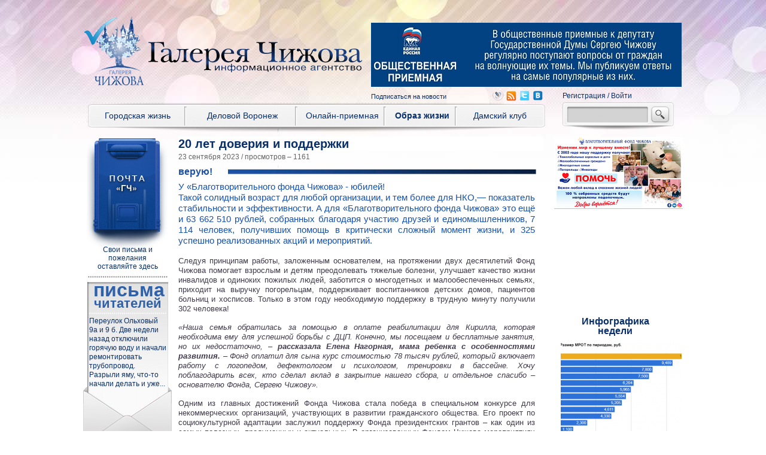

--- FILE ---
content_type: text/html; charset=UTF-8
request_url: https://infovoronezh.ru/News/20-let-doveriya-i-podderjki-73257.html
body_size: 32681
content:
﻿<!DOCTYPE html PUBLIC "-//W3C//DTD XHTML 1.0 Transitional//EN" "http://www.w3.org/TR/xhtml1/DTD/xhtml1-transitional.dtd">
<html xmlns="http://www.w3.org/1999/xhtml" prefix="og: http://ogp.me/ns#">

<head>
	<title>20 лет доверия и поддержки</title>
<meta property="og:url" content="https://www.infovoronezh.ru/News/20-let-doveriya-i-podderjki-73257.html"/>
<meta property="og:title" content="20 лет доверия и поддержки"/>
<meta property="og:description" content="&lt;p&gt;У &amp;laquo;Благотворительного фонда Чижова&amp;raquo; - юбилей!&lt;/p&gt;
&lt;p&gt;Такой солидный возраст для любой организации, и тем более для НКО,&amp;mdash; показатель стабильности и эффективности. А для &amp;laquo;Благотворительного фонда Чижова&amp;raquo; это ещё и 63 662 510 рублей, собранных благодаря участию друзей и единомышленников, 7 114 человек, получивших помощь в критически сложный момент жизни, и 325 успешно реализованных акций и мероприятий.&lt;/p&gt;"/>
<meta property="og:site_name" content="ИнфоВоронеж"/>
<meta property="og:type" content="article"/>
<meta property="og:locale" content="ru_RU"/>
<meta property="og:image" content="https://www.infovoronezh.ru/images/News/4972085431.jpg"/>
	<link rel="icon" href="/favicon.ico" type="image/x-icon"> 
	<meta http-equiv="Content-Type" content="text/html; charset=utf-8"/>
	<meta charset="ru-RU"/>
	<meta name="yandex-verification" content="35196bd8fbfbc1ed" />
	<link href="/templates/infovoroneg_v1.0.0/reset.css" rel="stylesheet" type="text/css" media="all"/> 
	<link href="/templates/infovoroneg_v1.0.0/style.css?v0.0.12" rel="stylesheet" type="text/css" media="all"/> 
	<link href="/templates/infovoroneg_v1.0.0/js/rhinoslider/css/rhinoslider-1.05.css" rel="stylesheet" type="text/css" media="all"/> 
	<!--<script type="text/javascript" src="http://ajax.googleapis.com/ajax/libs/jquery/1/jquery.min.js"></script>-->
	<script type="text/javascript" src="/js/jquery.min.js"></script>
	<script type="text/javascript" src="/templates/infovoroneg_v1.0.0/js/jquery-ui/jquery-ui-1.10.3.custom.min.js"></script>
	<link rel="stylesheet" href="/templates/infovoroneg_v1.0.0/js/jquery-ui/css/jquery-ui-1.10.3.custom.min.css" type="text/css">
	<!--<script type="text/javascript" src="http://yandex.st/share/share.js" charset="utf-8"></script>-->
	<script type="text/javascript" src="/js/yandex_share.js" charset="utf-8"></script>
	<script type="text/javascript" src="/templates/infovoroneg_v1.0.0/js/rhinoslider/rhinoslider-1.05.min.js"></script>
	<script type="text/javascript" src="/templates/infovoroneg_v1.0.0/js/mousewheel.js"></script>
	<script type="text/javascript" src="/templates/infovoroneg_v1.0.0/js/easing.js"></script>
	<script type="text/javascript" src="/templates/infovoroneg_v1.0.0/js/jwplayer/jwplayer.js"></script>
	<link rel="stylesheet" href="/templates/infovoroneg_v1.0.0/js/selectbox/css/jquery.selectbox.css" type="text/css">
	<script type="text/javascript" src="/templates/infovoroneg_v1.0.0/js/selectbox/js/jquery.selectbox-0.2.js"></script>
	
	<link rel="stylesheet" href="/templates/infovoroneg_v1.0.0/js/fancybox/jquery.fancybox.css?v=2.1.5" type="text/css" media="screen" />
	<script type="text/javascript" src="/templates/infovoroneg_v1.0.0/js/fancybox/jquery.fancybox.pack.js?v=2.1.5"></script>
	
<script type='text/javascript' src='/dvig/libs/jcrop/jquery.Jcrop.js'></script>
<script type='text/javascript' src='/dvig/libs/jquery.form.min.js'></script>
<script type='text/javascript' src='/dvig/libs/forms.js'></script>
<script type='text/javascript' src='/dvig/libs/baners.js'></script>
<script type="text/javascript" src="/orphus/orphus.js"></script>

<link href='/dvig/libs/jcrop/jquery.Jcrop.css' rel='stylesheet' type='text/css' media='all'/>
<link href='/dvig/libs/baners.css' rel='stylesheet' type='text/css' media='all'/>

	<script type="text/javascript" src="/templates/infovoroneg_v1.0.0/script.js?v=0.0.6"></script>
<meta name="yandex-verification" content="dd2e162ac9f449c6" />

</head>
<body class="news_page">
<div id="body_wrapper">

<!-- Yandex.Metrika counter --><div style="display:none;"><script type="text/javascript">(function(w, c) { (w[c] = w[c] || []).push(function() { try { w.yaCounter9518995 = new Ya.Metrika({id:9518995, enableAll: true, trackHash:true}); } catch(e) { } }); })(window, "yandex_metrika_callbacks");</script></div><script src="//mc.yandex.ru/metrika/watch.js" type="text/javascript" defer="defer"></script><noscript><div><img src="//mc.yandex.ru/watch/9518995" style="position:absolute; left:-9999px;" alt="" /></div></noscript><!-- /Yandex.Metrika counter -->

	<div id="header">
		<span class="logo">
			<a href="/"><img src="/templates/infovoroneg_v1.0.0/images/logo.png"/></a>
		</span>
		<a href="/" class="company_name">
			<img src="/templates/infovoroneg_v1.0.0/images/company_name.png" alt="" />
		</a>
		<img src="/templates/infovoroneg_v1.0.0/images/blue_check_mark.png"/>
		
	     
		<span class="banerbox_1">
		<div class='baners'>
<div class='baner' >
<a href='http://www.infovoronezh.ru/Onlayn-priemnaya/'><img src='/images/baners/0654592030.jpg' alt='' width='519' height='107' /></a>
</div>
</div>
   
		</span>
				<span class="socialbox">
			<div class="h2"><a href="/podpiska.html">Подписаться на новости</a></div>			<span class="hz"><a href="http://infovoronezh.livejournal.com/">&nbsp;</a></span>
			<span class="rss"><a href="/rssyandex.php">&nbsp;</a></span>
			<span class="twitter"><a href="https://twitter.com/Infovoronezh">&nbsp;</a></span>
			<span class="vk"><a href="http://vk.com/newspapergallery">&nbsp;</a></span>
		</span>

		<div id="auth">
			<a class="registration" href="/users/registration.html">Регистрация</a>
			/
			<a class="auth" href="/users/auth.html">Войти</a>
		</div>
		<span class="search">
			<form action="/search.html" method="get">
			<input type="text" name="q" value="" />
			<input type="submit" value="" />
			</form>
		</span>
		<span id="mainmenu">
			<div class="submenu_bg" style="display:none"></div>
			<ul class="menu">
				<li class="item1 ">
					<a href="/Gorodskaya-jizn/">Городская жизнь</a>
					<ul class="submenu" style="display:none">
						<li class=""><a href="/Gorodskaya-jizn/Ofitsialno/">Официально</a></li>
						<li class=""><a href="/Gorodskaya-jizn/Proicshestviya/">Проиcшествия</a></li>
						<li class=""><a href="/Gorodskaya-jizn/Buduschee/">Будущее</a></li>
						<li class=""><a href="/Gorodskaya-jizn/Gorodskaya-jizn/">Городская жизнь</a></li>
						<li class=""><a href="/Gorodskaya-jizn/Kultura/">Культура</a></li>
						<li class=""><a href="/Gorodskaya-jizn/Sport/">Спорт</a></li>
					</ul>
				</li>
				<li class="item2 ">
					<a href="/Delovoy-Voronej/">Деловой Воронеж</a>
					<ul class="submenu" style="display:none">
						<li class=""><a href="/Delovoy-Voronej/Ofitsialnyiy-Voronej/">Официальный Воронеж</a></li>
						<li class=""><a href="/Delovoy-Voronej/Ekonomika/">Экономика</a></li>
						<li class=""><a href="/Delovoy-Voronej/Zakon/">Закон</a></li>
						<li class=""><a href="/Delovoy-Voronej/Persona/">Персона</a></li>
						<li class=""><a href="/Delovoy-Voronej/Federalnyie-novosti/">Федеральные новости</a></li>
						<li class=""><a href="/Delovoy-Voronej/Rossiya-i-mir/">Россия и мир</a></li>
						<li class=""><a href="/Delovoy-Voronej/Biznes/">Бизнес</a></li>
						<li class=""><a href="/Delovoy-Voronej/Obschestvennoe-mnenie/">Общественное мнение</a></li>
						<li class=""><a href="/Delovoy-Voronej/Karera/">Карьера</a></li>
						<li class=""><a href="/Delovoy-Voronej/Gorod-uspeshnyih-lyudey/">Город успешных людей</a></li>
					</ul>
				</li>
				<li class="item3 ">
					<a href="/Onlayn-priemnaya/">Онлайн-приемная</a>
					<ul class="submenu" style="display:none">
						<li class=""><a href="/Onlayn-priemnaya/Realnaya-istoriya/">Реальная история</a></li>
						<li class=""><a href="/Onlayn-priemnaya/JKH/">ЖКХ</a></li>
						<li class=""><a href="/Onlayn-priemnaya/Semeynoe-pravo-i-nasledstvo/">Семейное право и наследство</a></li>
						<li class=""><a href="/Onlayn-priemnaya/Sotsialnoe-obespechenie/">Социальное обеспечение</a></li>
						<li class=""><a href="/Onlayn-priemnaya/Slujba-v-silovyih-strukturah-i-kachestvo-ih-rabotyi/">Служба в силовых структурах и качество их работы</a></li>
						<li class=""><a href="/Onlayn-priemnaya/Obrazovanie-i-trudoustroystvo-/">Образование и трудоустройство </a></li>
						<li class=""><a href="/Onlayn-priemnaya/Zdravohranenie/">Здравоохранение</a></li>
						<li class=""><a href="/Onlayn-priemnaya/Priem/">Прием</a></li>
						<li class=""><a href="/Onlayn-priemnaya/Civil_law/">Гражданское право</a></li>
					</ul>
				</li>
				<li class="item4 active">
					<a href="/Obraz-jizni/">Образ жизни</a>
					<ul class="submenu" style="display:none">
						<li class=""><a href="/Obraz-jizni/Lichnaya-territoriya/">Личная территория</a></li>
						<li class=""><a href="/Obraz-jizni/Zdorove/">Здоровье</a></li>
						<li class=""><a href="/Obraz-jizni/Obrazovanie/">Образование</a></li>
						<li class=""><a href="/Obraz-jizni/Delo-vkusa/">Дело вкуса</a></li>
						<li class=""><a href="/Obraz-jizni/Za-rulem/">За рулем</a></li>
						<li class=""><a href="/Obraz-jizni/Kriminalnoe-chtivo/">Криминальное чтиво</a></li>
						<li class=""><a href="/Obraz-jizni/Hay-tek/">Хай-тек</a></li>
						<li class=""><a href="/Obraz-jizni/Krugosvetnoe-puteshestvie/">Кругосветное путешествие</a></li>
						<li class="active"><a href="/Obraz-jizni/Veruyu/">Верую!</a></li>
						<li class=""><a href="/Obraz-jizni/Istfakt/">Истфакт</a></li>
						<li class=""><a href="/Obraz-jizni/Gryadki-v-poryadke/">Грядки в порядке</a></li>
						<li class=""><a href="/Obraz-jizni/Moy-pitomets/">Мой питомец</a></li>
					</ul>
				</li>
				<li class="item5 ">
					<a href="/Damskiy-klub/">Дамский клуб</a>
					<ul class="submenu" style="display:none">
						<li class=""><a href="/Damskiy-klub/SHoping/">Шопинг</a></li>
						<li class=""><a href="/Damskiy-klub/Palchiki-oblijesh/">Пальчики оближешь</a></li>
						<li class=""><a href="/Damskiy-klub/Psihologiya/">Психология</a></li>
						<li class=""><a href="/Damskiy-klub/Klub-rukodeliya/">Клуб рукоделия</a></li>
						<li class=""><a href="/Damskiy-klub/CHijik/">Чижик</a></li>
						<li class=""><a href="/Damskiy-klub/Lichnoe-intervyu/">Личное интервью</a></li>
						<li class=""><a href="/Damskiy-klub/Party/">Party</a></li>
					</ul>
				</li>
			</ul>
		</span>
	</div>
	<div id="leftbox">
		<div class="mail">
			<a href="/letter_form.html">Свои письма и<br />пожелания<br />оставляйте здесь</a>
		</div>
		<div class="letter">
			<a href="/letter_form.html">
				<span class="header"><strong>письма</strong> читателей</span>
				<p>
					Переулок Ольховый 9а и 9 б. Две недели назад отключили горячую воду и начали ремонтировать трубопровод. Разрыли яму, что-то начали делать и уже...
				</p>
			</a>
		</div>
		<div class="horoscope">
			<a href="/horoscope.html">
				<span class="header">Гороскоп</span>
				<img src="/templates/infovoroneg_v1.0.0/images/horoscope/vodoley.png">
			</a>
		</div>
<noindex>
		<div class="interview">
			<span class="header">Опрос</span>
			<span class="topic">В Госдуме планируют рассмотреть законопроект, обязывающий медицинские учреждения пропускать родственников в реанимацию. Как вы относитесь к этой инициативе?</span>
			<ul class="variation">
								<li><a href="#" opt="ajax=1&from_page=/News/20-let-doveriya-i-podderjki-73257.html&question_id=177&answer_id=789" rel="nofollow">Поддерживаю</a></li>
							<li><a href="#" opt="ajax=1&from_page=/News/20-let-doveriya-i-podderjki-73257.html&question_id=177&answer_id=790" rel="nofollow">Не поддерживаю</a></li>
						</ul>
			<div class="other_results">
				<a href="/Delovoy-Voronej/Obschestvennoe-mnenie/">* Результаты предыдущих опросов</a>
			</div>
		</div>
</noindex>

		<div class="arhive">
			<a href="/arhive/2020.html#numb_739">
				<img src="/images/gazeta/5332724689_g1.jpg" alt="" />
				<span class="header">Архив номеров</span>
			</a>
		</div>
		
			</div>
		<div id="banerbox_2">
		<div class='baners'>
<div class='baner' >
<a href='https://fondchizhova.ru/node/636'><img src='/images/baners/2375267092.png' alt='' width='215' height='120' /></a>
</div>
</div>

	</div>
		

	
	
	

	<div id="content">

<h1>20 лет доверия и поддержки</h1>
<div class="date">23 сентября 2023 / просмотров – 1161</div>
<div class="image">
	
</div>
<div class="news_page">
	<div class="h2">Верую!</div>
	<div class="separator_h2"></div>
	<div class="anons">
		<p>У &laquo;Благотворительного фонда Чижова&raquo; - юбилей!</p>
<p>Такой солидный возраст для любой организации, и тем более для НКО,&mdash; показатель стабильности и эффективности. А для &laquo;Благотворительного фонда Чижова&raquo; это ещё и 63 662 510 рублей, собранных благодаря участию друзей и единомышленников, 7 114 человек, получивших помощь в критически сложный момент жизни, и 325 успешно реализованных акций и мероприятий.</p>
	</div>
	<div class="text">
		<p>Следуя принципам работы, заложенным основателем, на протяжении двух десятилетий Фонд Чижова помогает взрослым и детям преодолевать тяжелые болезни, улучшает качество жизни инвалидов и одиноких пожилых людей, заботится о многодетных и малообеспеченных семьях, приходит на выручку погорельцам, поддерживает воспитанников детских домов, пациентов больниц и хосписов. Только в этом году необходимую поддержку в трудную минуту получили 302 человека!</p>
<p><em>&laquo;Наша семья обратилась за помощью в оплате реабилитации для Кирилла, которая необходима ему для успешной борьбы с ДЦП. Конечно, мы посещаем и бесплатные занятия, но их недостаточно, &ndash; <strong>рассказала Елена Нагорная, мама ребенка с особенностями развития.</strong> &ndash; Фонд оплатил для сына курс стоимостью 78 тысяч рублей, который включает работу с логопедом, дефектологом и психологом, тренировки в бассейне. Хочу поблагодарить всех, кто сделал вклад в закрытие нашего сбора, и отдельное спасибо &ndash; основателю Фонда, Сергею Чижову&raquo;.</em></p>
<p>Одним из главных достижений Фонда Чижова стала победа в специальном конкурсе для некоммерческих организаций, участвующих в развитии гражданского общества. Его проект по социокультурной адаптации заслужил поддержку Фонда президентских грантов &ndash; как один из самых полезных, продуманных и актуальных. В организованных Фондом Чижова мероприятиях приняли участие более 300 ребят, приехавших в Воронеж из новых регионов России.</p>
<p><em>&laquo;Общались&raquo; с бобрами и обнимали деревья в биосферном заповеднике &ndash; детвора была в восторге от такого единения с природой! &ndash; <strong>вспоминает Вера Шиян, приехавшая в Воронеж из ЛНР с двумя сыновьями</strong>. &ndash; Ездили в Нелжу, побывали на заводе, где отливают колокола, посетили несколько музеев и познакомились с историей города, ходили в кинотеатр на &laquo;Чебурашку&raquo; и другие фильмы. Спасибо Фонду Чижова за организацию такого досуга для наших детей! Так хочется, чтобы они скорее забыли пережитое&raquo;.</em></p>
<p>Вместе с тем, в рамках традиционной акции &laquo;Время рождественских чудес&raquo; Фонд вместе с неравнодушными воронежцами исполнил желания порядка 300 маленьких мечтателей. А благодаря акции &laquo;Портфель знаний&raquo; 320 школьников из многодетных и малообеспеченных семей получили рюкзаки и индивидуальные канцелярские наборы к новому учебному году.</p>
<p><em>&laquo;Я неоднократно обращалась за помощью в Фонд. У меня 14 деток, раньше пенсии и пособий на все хватало, но в семью пришла беда &mdash; дочь Наташа заболела онкологией и деньги стали уходить на лечение, &ndash; <strong>вспоминает Светлана Платон.</strong> &ndash; Фонд Чижова откликнулся на мой крик о помощи, и моей девочке оплатили ряд анализов в столичной клинике, а также проезд до Москвы. Кроме того, второй год Фонд помогает нам с подготовкой детей к школе. Родителям известно, что на это уходит очень много средств, а у нас целых пять учеников!&raquo;</em></p>
<p>Конечно, не остались без внимания и семьи с особенными детьми. Так, в 3 класс с новым портфелем и канцелярией пошел Тимур Абдуллаев, который борется с ДЦП. Фонд Чижова на протяжении 9 лет принимает деятельное участие в жизни семьи ребенка: помогает продуктами, вещами, с оплатой обследований и реабилитации. Кроме того, в 2015 Фонд поддержал Елену, маму мальчика, в борьбе с онкологией. А в прошлом году основатель некоммерческой организации передал Тимуру кардиотренажер для домашней реабилитации и подарил ребенку конструктор в рамках акции &laquo;Время рождественских чудес&raquo;.</p>
<p><em>&laquo;В очередной раз Фонд Чижова помог мне подготовить сына к школе. Портфель, канцелярские принадлежности &ndash; всё это ребенку сейчас очень нужно, &ndash; <strong>поделилась Елена, мама мальчика.</strong> &ndash; Сердечно благодарю за поддержку! Большая часть бюджета нашей семьи уходит на оплату лечения Тимура, трудно справиться с такой финансовой нагрузкой&raquo;.</em></p>
<p><span style="text-decoration: underline;">Это лишь несколько из многих историй семей, получивших поддержку именно в тот момент, когда она была необходима. Но многие другие подопечные Фонда ещё нуждаются в помощи!</span></p>
<p>Поддерживая инициативы некоммерческой организации, можете быть уверены: <strong>каждый переведенный рубль поступает адресатам</strong>. Благодаря личному участию основателя, Фонд не использует законное право оставлять часть благотворительных взносов на оплату текущей деятельности. Зарплаты сотрудников, аренда помещений, связь и продвижение акций &ndash; забота Сергея Чижова.</p>
<p>Только общими усилиями мы сможем создать мир, в котором будут исключены ситуации, когда человек остается один на один со своим горем!</p>
		<div class="clear"></div>
	</div>

	
</div>

<div class="photos">
	<ul>
	</ul>
</div>

<div class="spravka_gch_heading element_heading">Справка «ГЧ»</div>
<div class="spravka_gch element_wrapper">
	<div class="text">
		<p>1.Онлайн перевод https://fondchizhova.ru/pages/to-help<br />2. Р/с 40703810313000000364 (назначение платежа Фонд Чижова Нуждающимся)<br />3. ЮMoney 410013461777011<br />4. Оставьте пожертвование в одном из специальных ящиков, расположенных в магазинах Центра Галереи Чижова<br />5. Отправьте СМС на номер 7522 с текстом:<br />Фонд (пробел) Чижова (пробел) Нуждающимся (пробел) сумма<br />6. Оформите подписку на fondchizhova.ru: в разделе &laquo;Помочь&raquo; выберите &laquo;Оплата онлайн&raquo;, заполните форму и поставьте галочку напротив пункта &laquo;Перечислять пожертвование ежемесячно&raquo;. Сумма может быть любой</p>
<p class="center">&nbsp;</p>
<p class="center"><strong>Добро вернется!</strong></p>
	</div>
</div>

















<div class="clear"></div>




<div class="like">
		<span class="like_header">Если вам понравилась статья</span>
		<a href="/News/20-let-doveriya-i-podderjki-73257.html?action=news_like_click" rel="nofollow"><img src="/templates/infovoroneg_v1.0.0/images/social-like.png" alt="" /></a>
		<span class="like_count">36</span>
	</div>
	
<div id="yashare" data-yashareL10n="ru" data-yashareType="none" data-yashareQuickServices="yaru,vkontakte,facebook,twitter,odnoklassniki,moimir,gplus"></div> 

<div class="clear"></div>

<a href="http://orphus.ru" id="orphus" target="_blank"><img alt="Система Orphus" src="/js/orphus.gif" border="0" width="257" height="48" /></a>	
<div class="clear"></div>


<div class="comments">
</div>

<div class="add_comment">



<form action='' method='post'>
	<div class="h2">Добавить комментарий</div>
	<div class="wrapper">
	<div class='field field_type_text field_name_author 0' >
	<span>Ваше имя (ник)</span>
	<input type='text' name='author' value=''   />
</div>

	<div class='field field_type_textarea field_name_text required' >
	<span>Текст комментария *</span>
	<textarea name='text'   ></textarea>
</div>

	<div class='field field_type_captcha field_name_captcha required' >
	<span>Введите текст с картинки *</span>
	<div class='wrapper'>
	<img class='captcha' src='/dvig/libs/captcha_show.php' alt='CAPTCHA Image' />
	<a href='#' class='reload' /><span>Обновить</span></a>
	<input type='text' name='captcha' value=''  />
	</div>
</div>

	</div>
	<input type="submit" value="отправить" />
	<input type="hidden" name="action" value="comment_save" />
</form>



</div>

<div class="material_alias">
	<div class="h2">Чтение в тему</div>
	<div class="separator_h2"></div>
	<ul>
		<li>
			<a href="/News/-75215.html">
					<img src="/images/News/9035011027_d4.jpg" alt="" />
					<span>Ежегодно 5 декабря в нашей стране отмечается День волонтёра!</span>
			</a>
		</li>
		<li>
			<a href="/News/Den-bezgranichnyih-vozmojnostey-75214.html">
					<img src="/images/News/0855063955_d4.jpg" alt="" />
					<span>День безграничных возможностей!</span>
			</a>
		</li>
		<li>
			<a href="/News/-75211.html">
					<img src="/images/News/2307584854_d4.jpg" alt="" />
					<span>«Во имя героев» </span>
			</a>
		</li>
		<li>
			<a href="/News/-75194.html">
					<img src="/images/News/6331806364_d4.jpg" alt="" />
					<span>Артёму нужна помощь, чтобы победить редкое заболевание</span>
			</a>
		</li>
	</ul>
</div>












	</div>
	<div id="rightbox">
				<div id="slider_5">
		<div class="infograph">
			<span class="header">Инфографика недели</span>
			<ul>
								<li>
					<a href="/News/V-2019-godu-MROT-prevyisit-projitochnyiy-minimum-v-Voronejskoy-oblasti-na-17-_procent-61099.html#photo:/images/News/8076000544.png">
						<img src="/images/News/8076000544_infgr1.png" alt="" />
					</a>
				</li>
								<li>
					<a href="/News/Promzonyi-perezagruzka-60502.html#photo:/images/News/3145117480.jpg">
						<img src="/images/News/3145117480_infgr1.jpg" alt="" />
					</a>
				</li>
								<li>
					<a href="/News/Voronej---v-top-10-po-kachestvu-gorodskoy-sredyi-55873.html#photo:/images/News/9168693241.jpg">
						<img src="/images/News/9168693241_infgr1.jpg" alt="" />
					</a>
				</li>
								<li>
					<a href="/News/Sergey-CHijov-Dopolnitelnyie-dohodyi-byudjeta-budut-napravlenyi-na-podderjku-ekonomicheskogo-rosta-55421.html#photo:/images/News/6695054658.jpg">
						<img src="/images/News/6695054658_infgr1.jpg" alt="" />
					</a>
				</li>
								<li>
					<a href="/News/CHem-stolitsa-CHernozemya-privlekaet-professionalov-s-ambitsiyami-51823.html#photo:/images/News/0179642817.jpg">
						<img src="/images/News/0179642817_infgr1.jpg" alt="" />
					</a>
				</li>
								<li>
					<a href="/News/-50441.html#photo:/images/News/9167664838.jpg">
						<img src="/images/News/9167664838_infgr1.jpg" alt="" />
					</a>
				</li>
								<li>
					<a href="/News/V-Voronejskoy-oblasti-realizuetsya-avtorskiy-proekt-po-razvitiyu-chelovecheskih-resursov-48878.html#photo:/images/News/8653717385.jpg">
						<img src="/images/News/8653717385_infgr1.jpg" alt="" />
					</a>
				</li>
								<li>
					<a href="/News/Inkubator-dlya-molodyih-upravlentsev-48058.html#photo:/images/News/4214964826.jpg">
						<img src="/images/News/4214964826_infgr1.jpg" alt="" />
					</a>
				</li>
								<li>
					<a href="/News/U-Voronejskoy-oblasti-bez-preuvelicheniya-peredovoy-opyit-po-razvitiyu-selskih-territoriy-47329.html#photo:/images/News/3971516956.jpg">
						<img src="/images/News/3971516956_infgr1.jpg" alt="" />
					</a>
				</li>
								<li>
					<a href="/News/Dobro-pojalovat-ili-postoronnim-vyezd-zapreschen-41953.html#photo:/images/News/6736640790.JPG">
						<img src="/images/News/6736640790_infgr1.JPG" alt="" />
					</a>
				</li>
								<li>
					<a href="/News/V-Rossii-gryadet-bespretsedentnoe-snijenie-tsen-na-nedvijimost-39785.html#photo:/images/News/1008505361.jpg">
						<img src="/images/News/1008505361_infgr1.jpg" alt="" />
					</a>
				</li>
								<li>
					<a href="/News/Kuda-poyti-uchitsya-est-li-jizn-posle-vuza--39039.html#photo:/images/News/5235799858.png">
						<img src="/images/News/5235799858_infgr1.png" alt="" />
					</a>
				</li>
								<li>
					<a href="/News/S-veschami-na-vyihod-23290.html#photo:/images/News/9665422150.jpg">
						<img src="/images/News/9665422150_infgr1.jpg" alt="" />
					</a>
				</li>
							</ul>
		</div>
		</div>
				<div class='baners'>
<div class='baner' >
<a href='/online_priemnay.html'><img src='/images/baners/8271209937.jpg' alt='' width='202' height='237' /></a>
</div>
<div class='baner' >
<a href='http://fondchizhova.ru/'><img src='/images/baners/3968838593.jpg' alt='' width='205' height='237' /></a>
</div>
</div>

	</div>
	
	
	
	<div id="footer">
		<ul class="menu">
			
			<li><a href="/Aboutnews/">О газете</a></li>
			
			
			<li><a href="/SiteMap/">Карта сайта</a></li>
			
			<li><a href="/Staff/">Наша команда</a></li>
			<li><a href="/Points_of_sales/">Где найти печатную версию?</a></li>
			<li><a href="/For_advertisers/">Для рекламодателей</a></li>
		</ul>
		<div class="text">
			<p>
				© Информационное агентство «Галерея Чижова». Все права защищены.
				При копировании или частичном использовании материалов сайта активная
				ссылка на первоисточник обязательна.
			<p>
				инфоворонеж :: новости воронежа :: новости воронежа сегодня :: 
				новости воронежской области:: последние новости воронежа газета галерея Чижова :: 
				воронежские новости :: сегодня новости :: последние новости
			</p>
			<p>
				Наш адрес: 394030, Воронеж, ул. Кольцовская, 35а, редакция газеты «Галерея Чижова». 
			</p>
			<p>
				E-mail: <a href="mailto:36glch@gmail.com">36glch@gmail.com</a>.
			</p>
			<p>
				Телефон: (473) 239–09–68, 261–99–99.
			</p>
		</div>
		<div class="plus12">
			<a href="#">
				<img src="/templates/infovoroneg_v1.0.0/images/footer_plus12.png" />
			</a>
		</div>
		
		<div class="liveinternet">
		<!--LiveInternet counter--><script type="text/javascript"><!--
document.write("<a href='http://www.liveinternet.ru/click' "+
"target=_blank><img src='//counter.yadro.ru/hit?t58.4;r"+
escape(document.referrer)+((typeof(screen)=="undefined")?"":
";s"+screen.width+"*"+screen.height+"*"+(screen.colorDepth?
screen.colorDepth:screen.pixelDepth))+";u"+escape(document.URL)+
";"+Math.random()+
"' alt='' title='LiveInternet' "+
"border='0' width='88' height='31'><\/a>")
//--></script><!--/LiveInternet-->
		</div>
		
		
	

<script type="text/javascript" src="/orphus/orphus.js"></script>

	</div>
</div>
</body>
</html>














--- FILE ---
content_type: text/css
request_url: https://infovoronezh.ru/templates/infovoroneg_v1.0.0/js/rhinoslider/css/rhinoslider-1.05.css
body_size: 774
content:
/**
  * Rhinoslider 1.05
  * http://rhinoslider.com/
  *
  * Copyright 2013: Sebastian Pontow, Rene Maas (http://renemaas.de/)
  * Dual licensed under the MIT or GPL Version 2 licenses.
  * http://rhinoslider.com/license/
  */
.rhino-btn {
	background:url(../img/rhinoslider-sprite.png) 0 0 no-repeat;
	z-index:10;
	width:56px;
	height:53px;
	display:block;
	text-indent:-999%;
	-webkit-user-select:none;
	-moz-user-select:none;
	user-select:none;
}

.rhino-prev, .rhino-next { bottom:-4px; }

.rhino-prev {
	left:-6px;
	background-position:-168px 0;
}

.rhino-next {
	right:-6px;
	background-position:-106px 0;
}

.rhino-prev:hover { background-position:-168px -53px; }

.rhino-next:hover { background-position:-106px -53px; }

.rhino-toggle {
	top:-4px;
	left:-6px;
}

.rhino-play { background-position:0 0; }

.rhino-play:hover { background-position:0 -53px; }

.rhino-pause { background-position:-56px 0; }

.rhino-pause:hover { background-position:-56px -53px; }

.rhino-container { position:relative; }

.rhino-caption {
	position:absolute;
	background: #000;
	display:none;
	left:0;
	right:0;
	top:0;
	color:#fff;
	padding:10px;
	text-align:right;
	-webkit-user-select:none;
	-moz-user-select:none;
	user-select:none;
}

.rhino-bullets {
	position: absolute;
	bottom: -3px;
	left: 50%;
	margin:0 0 0 -50px;
	z-index: 10;
	background: #fff;
	padding:0;
}

.rhino-bullets:before, .rhino-bullets:after {
	position:absolute;
	display:block;
	left:-16px;
	content:' ';
	width:16px;
	height:26px;
	background:url(../img/rhinoslider-sprite.png) -224px 0 no-repeat;
}

.rhino-bullets:after {
	left:auto;
	right:-16px;
	background-position: -240px 0;
}

.rhino-bullets li {
	float:left;
	display:inline;
	margin:0 2px;
}

.rhino-bullets li a.rhino-bullet {
	display: block;
	width: 16px;
	height: 15px;
	cursor: pointer;
	background: white;
	font-size: 10px;
	text-align: center;
	padding: 6px 0 5px 0;
	color: #333;
	text-decoration:none;
	-webkit-user-select:none;
	-moz-user-select:none;
	user-select:none;
}

.rhino-bullets li a.rhino-bullet:hover, .rhino-bullets li a.rhino-bullet:focus {
	color:#999;
	background:#eee;
}

.rhino-bullets li a.rhino-bullet.rhino-active-bullet {
	color:#fff;
	background:#5cd4e8;
}